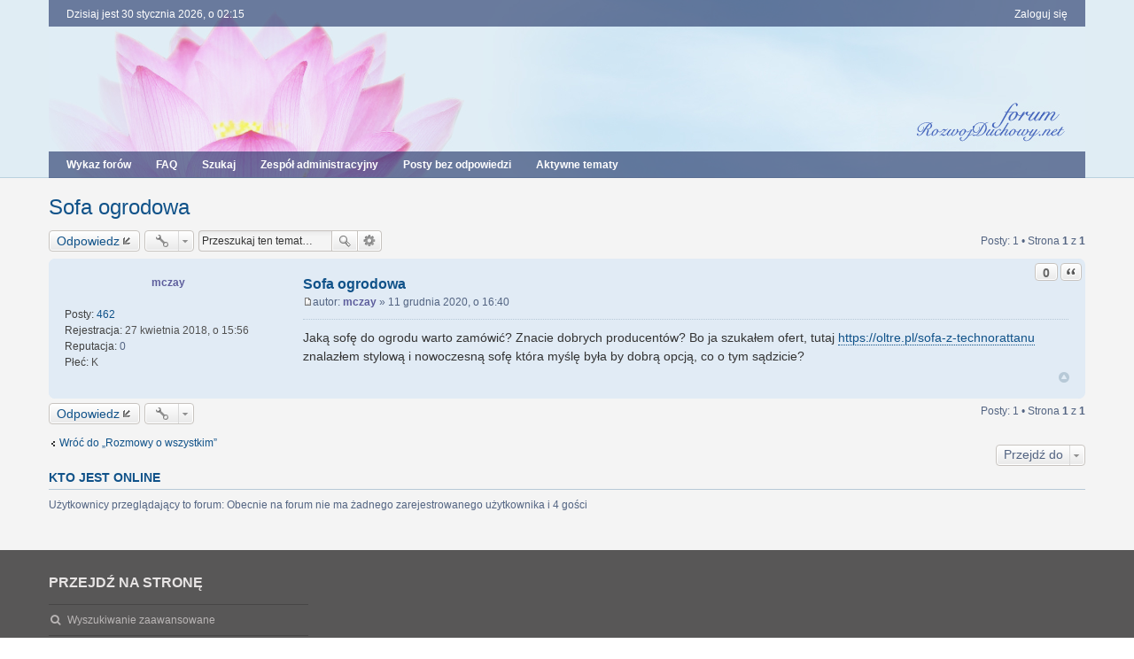

--- FILE ---
content_type: text/html; charset=UTF-8
request_url: https://forum.rozwojduchowy.net/viewtopic.php?f=22&t=3641&p=26887&sid=58e48698111c961d5a7681da45f3a876
body_size: 5406
content:
<!DOCTYPE html>
<html dir="ltr" lang="pl">
<head>
<meta charset="utf-8" />
<meta http-equiv="X-UA-Compatible" content="IE=edge" />
<meta name="viewport" content="width=device-width, initial-scale=1" />

<title>Sofa ogrodowa - Rozwojduchowy.net</title>


	<link rel="canonical" href="https://forum.rozwojduchowy.net/viewtopic.php?t=3641">

<!--
	phpBB style name: we_clearblue
	Based on style:   prosilver (this is the default phpBB3 style)
	Original author:  Tom Beddard ( http://www.subBlue.com/ )
	Modified by:      INVENTEA ( https://inventea.com/ )
-->


<link href="./styles/prosilver/theme/stylesheet.css?assets_version=21" rel="stylesheet">
<link href="./styles/we_clearblue/theme/stylesheet.css?assets_version=21" rel="stylesheet">
<link href="./styles/prosilver/theme/responsive.css?assets_version=21" rel="stylesheet" media="all and (max-width: 700px)">
<link href="./styles/we_clearblue/theme/responsive.css?assets_version=21" rel="stylesheet" media="all and (max-width: 700px)">



<!--[if lte IE 9]>
	<link href="./styles/prosilver/theme/tweaks.css?assets_version=21" rel="stylesheet">
<![endif]-->

					
<link href="./ext/boardtools/quickreply/styles/prosilver/theme/quickreply.css?assets_version=21" rel="stylesheet" type="text/css" media="screen" />
<link href="./ext/paul999/ajaxshoutbox/styles/prosilver/theme/ajax_shoutbox.css?assets_version=21" rel="stylesheet" type="text/css" media="screen" />
<link href="./ext/pico/reputation/styles/prosilver/theme/reputation_common.css?assets_version=21" rel="stylesheet" type="text/css" media="screen" />
<link href="./ext/pico/reputation/styles/prosilver/theme/reputation_viewtopic.css?assets_version=21" rel="stylesheet" type="text/css" media="screen" />



<!--[if lt IE 9]>
	<script type="text/javascript" src="./styles/we_clearblue/template/html5shiv.min.js"></script>
<![endif]-->

</head>
<body id="phpbb" class="nojs notouch section-viewtopic ltr  logged-out">


<div id="wrap">
	<a id="top" class="anchor" accesskey="t"></a>

	<div class="inventea-wrapper">
		<nav class="inventea-user-bar">
			<div class="dropdown-container hidden inventea-mobile-dropdown-menu">
    <a href="#" class="dropdown-trigger inventea-toggle"><i class="fa fa-bars"></i></a>
    <div class="dropdown hidden">
        <div class="pointer"><div class="pointer-inner"></div></div>
        <ul class="dropdown-contents" role="menubar">
                        <li><a href="./index.php?sid=cdbac26cfbabd79aac10111823ace158" role="menuitem"><i class="fa fa-fw fa-home"></i> Wykaz forów</a></li>

            
            <li><a href="./faq.php?sid=cdbac26cfbabd79aac10111823ace158" role="menuitem"><i class="fa fa-fw fa-info-circle"></i> FAQ</a></li>

            
                            <li><a href="./search.php?sid=cdbac26cfbabd79aac10111823ace158" role="menuitem"><i class="fa fa-fw fa-search"></i> Szukaj</a></li>
                                                                <li><a href="./search.php?search_id=unanswered&amp;sid=cdbac26cfbabd79aac10111823ace158" role="menuitem"><i class="fa fa-fw fa-comment-o"></i> Posty bez odpowiedzi</a></li>
                <li><a href="./search.php?search_id=active_topics&amp;sid=cdbac26cfbabd79aac10111823ace158" role="menuitem"><i class="fa fa-fw fa-check-circle-o"></i> Aktywne tematy</a></li>
            
            
                                            <li><a href="./memberlist.php?mode=team&amp;sid=cdbac26cfbabd79aac10111823ace158" role="menuitem"><i class="fa fa-fw fa-shield"></i> Zespół administracyjny</a></li>            
                        
                    </ul>
    </div>
</div>

			
			<ul class="linklist bulletin inventea-user-menu" role="menubar">
				
									<li class="small-icon icon-logout rightside" data-skip-responsive="true"><a href="./ucp.php?mode=login&amp;sid=cdbac26cfbabd79aac10111823ace158" title="Zaloguj się" accesskey="x" role="menuitem">Zaloguj się</a></li>
														
																							
				
				<li class="small-icon leftside">Dzisiaj jest 30 stycznia 2026, o 02:15</li>
			</ul>
		</nav>
	</div>

	<header class="inventea-header">
		<div class="inventea-dashboard" role="banner">
			<div class="inventea-sitename">
				<h1><a href="./index.php?sid=cdbac26cfbabd79aac10111823ace158" title="Wykaz forów">Rozwojduchowy.net</a></h1>
				<span>Forum rozwoju duchowego</span>
			</div>
		</div>
	</header>

	<div class="inventea-wrapper">
		<div class="inventea-forum-bar">
			<nav role="navigation">
	<ul class="linklist bulletin inventea-forum-menu" role="menubar">
		
				<li data-skip-responsive="true"><a href="./index.php?sid=cdbac26cfbabd79aac10111823ace158" title="Wykaz forów" role="menuitem">Wykaz forów</a></li>
		<li><a href="./faq.php?sid=cdbac26cfbabd79aac10111823ace158" rel="help" title="Często zadawane pytania" role="menuitem">FAQ</a></li>
		<li data-skip-responsive="true"><a href="./search.php?sid=cdbac26cfbabd79aac10111823ace158" role="menuitem">Szukaj</a></li>
								<li><a href="./memberlist.php?mode=team&amp;sid=cdbac26cfbabd79aac10111823ace158" role="menuitem">Zespół administracyjny</a></li>		
					<li data-skip-responsive="true"><a href="./search.php?search_id=unanswered&amp;sid=cdbac26cfbabd79aac10111823ace158" role="menuitem">Posty bez odpowiedzi</a></li>
			<li data-skip-responsive="true"><a href="./search.php?search_id=active_topics&amp;sid=cdbac26cfbabd79aac10111823ace158" role="menuitem">Aktywne tematy</a></li>
		
				
		<!-- <img src="./images/home_1.gif";> EVENT overall_header_navigation_append -->
	</ul>
</nav>
		</div>

		<div class="inventea-content" role="main">
			
			<ul id="nav-breadcrumbs" class="linklist" role="menubar">
												<li class="small-icon icon-home inventea-breadcrumbs" data-skip-responsive="true">
					Przejdź do: 										<span class="crumb" itemtype="http://data-vocabulary.org/Breadcrumb" itemscope=""><a href="./index.php?sid=cdbac26cfbabd79aac10111823ace158" accesskey="h" data-navbar-reference="index" itemprop="url"><span itemprop="title">Wykaz forów</span></a></span>
																	<span class="crumb" itemtype="http://data-vocabulary.org/Breadcrumb" itemscope="" data-forum-id="32"><a href="./viewforum.php?f=32&amp;sid=cdbac26cfbabd79aac10111823ace158" itemprop="url"><span itemprop="title">Różności</span></a></span>
																							<span class="crumb" itemtype="http://data-vocabulary.org/Breadcrumb" itemscope="" data-forum-id="22"><a href="./viewforum.php?f=22&amp;sid=cdbac26cfbabd79aac10111823ace158" itemprop="url"><span itemprop="title">Rozmowy o wszystkim</span></a></span>
																				</li>
							</ul>

			
			
<h2 class="topic-title"><a href="./viewtopic.php?f=22&amp;t=3641&amp;sid=cdbac26cfbabd79aac10111823ace158">Sofa ogrodowa</a></h2>
<!-- NOTE: remove the style="display: none" when you want to have the forum description on the topic body -->
<div style="display: none !important;">Tu można wpisywać wszystko, co nie mieści się w innych kategoriach. <img class="smilies" src="./images/smilies/usmiech2.gif" alt=":)" title="" /><br /></div>


<div class="action-bar top">

	<div class="buttons">
		
			<a href="./posting.php?mode=reply&amp;f=22&amp;t=3641&amp;sid=cdbac26cfbabd79aac10111823ace158" class="button icon-button reply-icon" title="Odpowiedz">
			Odpowiedz		</a>
	
			</div>

		<div class="dropdown-container dropdown-button-control topic-tools">
		<span title="Narzędzia tematu" class="button icon-button tools-icon dropdown-trigger dropdown-select"></span>
		<div class="dropdown hidden">
			<div class="pointer"><div class="pointer-inner"></div></div>
			<ul class="dropdown-contents">
																								<li class="small-icon icon-print"><a href="./viewtopic.php?f=22&amp;t=3641&amp;sid=cdbac26cfbabd79aac10111823ace158&amp;view=print" title="Podgląd wydruku" accesskey="p">Podgląd wydruku</a></li>							</ul>
		</div>
	</div>
	
			<div class="search-box" role="search">
			<form method="get" id="topic-search" action="./search.php?sid=cdbac26cfbabd79aac10111823ace158">
			<fieldset>
				<input class="inputbox search tiny"  type="search" name="keywords" id="search_keywords" size="20" placeholder="Przeszukaj ten temat…" />
				<button class="button icon-button search-icon" type="submit" title="Szukaj">Szukaj</button>
				<a href="./search.php?sid=cdbac26cfbabd79aac10111823ace158" class="button icon-button search-adv-icon" title="Wyszukiwanie zaawansowane">Wyszukiwanie zaawansowane</a>
				<input type="hidden" name="t" value="3641" />
<input type="hidden" name="sf" value="msgonly" />
<input type="hidden" name="sid" value="cdbac26cfbabd79aac10111823ace158" />

			</fieldset>
			</form>
		</div>
	
			<div class="pagination">
			Posty: 1
							&bull; Strona <strong>1</strong> z <strong>1</strong>
					</div>
		</div>




	<div id="qr_posts">
		<div id="p26887" class="post has-profile bg2">
		<div class="inner">

		<dl class="postprofile" id="profile26887">
			<dt class="no-profile-rank no-avatar">
				
				<div class="avatar-container">
																			</div>
								<a href="./memberlist.php?mode=viewprofile&amp;u=13218&amp;sid=cdbac26cfbabd79aac10111823ace158" style="color: #5d5d9c;" class="username-coloured">mczay</a>							</dt>

									
		<dd class="profile-posts"><strong>Posty:</strong> <a href="./search.php?author_id=13218&amp;sr=posts&amp;sid=cdbac26cfbabd79aac10111823ace158">462</a></dd>		<dd class="profile-joined"><strong>Rejestracja:</strong> 27 kwietnia 2018, o 15:56</dd>		
		
			<dd id="profile-13218" class="user-reputation"><strong>Reputacja:</strong> <span>0</span></dd>
									<dd class="profile-custom-field profile-plec"><strong>Płeć:</strong> K</dd>
							
						
		</dl>

		<div class="postbody">
						<div id="post_content26887">

						<h3 class="first"><a href="#p26887">Sofa ogrodowa</a></h3>

													<ul class="post-buttons">
								<li data-skip-responsive="true">
					<div title="Oceń post pozytywnie" class="button post-reputation neutral guest" data-referer="_referer=https://forum.rozwojduchowy.net/viewtopic.php?f=22&amp;t=3641&amp;p=26887&amp;sid=58e48698111c961d5a7681da45f3a876"><span>0</span></div>
			</li>
																																				<li>
							<a href="./posting.php?mode=quote&amp;f=22&amp;p=26887&amp;sid=cdbac26cfbabd79aac10111823ace158" title="Odpowiedz z cytatem" class="button icon-button quote-icon"><span>Cytuj</span></a>
						</li>
														</ul>
							
						<p class="author"><a href="./viewtopic.php?p=26887&amp;sid=cdbac26cfbabd79aac10111823ace158#p26887"><span class="imageset icon_post_target" title="Post">Post</span></a><span class="responsive-hide">autor: <strong><a href="./memberlist.php?mode=viewprofile&amp;u=13218&amp;sid=cdbac26cfbabd79aac10111823ace158" style="color: #5d5d9c;" class="username-coloured">mczay</a></strong> &raquo; </span>11 grudnia 2020, o 16:40 </p>
			
			
			
			<div class="content">Jaką sofę do ogrodu warto zamówić? Znacie dobrych producentów? Bo ja szukałem ofert, tutaj <!-- m --><a class="postlink" href="https://oltre.pl/sofa-z-technorattanu">https://oltre.pl/sofa-z-technorattanu</a><!-- m --> znalazłem stylową i nowoczesną sofę która myślę była by dobrą opcją, co o tym sądzicie?</div>

			
									
									
						</div>

		</div>

				<div class="back2top"><a href="#top" class="top" title="Na górę"><i class="fa fa-rotate-270 fa-play-circle"></i></a></div>
		
		</div>
	</div>

	<hr class="divider" />
	<div id="qr_author_p26887" style="display: none;" data-url="./memberlist.php?mode=viewprofile&amp;u=13218&amp;sid=cdbac26cfbabd79aac10111823ace158"><a href="./memberlist.php?mode=viewprofile&amp;u=13218&amp;sid=cdbac26cfbabd79aac10111823ace158" style="color: #5d5d9c;" class="username-coloured">mczay</a></div>
</div>
<div id="qr_temp_container" style="display: none;"></div>
	


<div class="action-bar bottom">
	<div class="buttons">
		
			<a href="./posting.php?mode=reply&amp;f=22&amp;t=3641&amp;sid=cdbac26cfbabd79aac10111823ace158" class="button icon-button reply-icon" title="Odpowiedz">
			Odpowiedz		</a>
	
			</div>

		<div class="dropdown-container dropdown-button-control topic-tools">
		<span title="Narzędzia tematu" class="button icon-button tools-icon dropdown-trigger dropdown-select"></span>
		<div class="dropdown hidden">
			<div class="pointer"><div class="pointer-inner"></div></div>
			<ul class="dropdown-contents">
																								<li class="small-icon icon-print"><a href="./viewtopic.php?f=22&amp;t=3641&amp;sid=cdbac26cfbabd79aac10111823ace158&amp;view=print" title="Podgląd wydruku" accesskey="p">Podgląd wydruku</a></li>							</ul>
		</div>
	</div>

	
	
			<div class="pagination">
			Posty: 1
							&bull; Strona <strong>1</strong> z <strong>1</strong>
					</div>
		<div class="clear"></div>
</div>

<script type="text/javascript">
//<![CDATA[
var quickreply = {};

// Special features for QuickReply - settings.
quickreply.special = {
	hideSubject: true};

// Special features for QuickReply - functions.
quickreply.special.functions = {};
//]]>
</script>

	<p class="jumpbox-return"><a href="./viewforum.php?f=22&amp;sid=cdbac26cfbabd79aac10111823ace158" class="left-box arrow-left" accesskey="r">Wróć do „Rozmowy o wszystkim”</a></p>


	<div class="dropdown-container dropdown-container-right dropdown-up dropdown-left dropdown-button-control" id="jumpbox">
		<span title="Przejdź do" class="dropdown-trigger button dropdown-select">
			Przejdź do		</span>
		<div class="dropdown hidden">
			<div class="pointer"><div class="pointer-inner"></div></div>
			<ul class="dropdown-contents">
																			<li><a href="./viewforum.php?f=30&amp;sid=cdbac26cfbabd79aac10111823ace158">Rozwój Duchowy</a></li>
																<li>&nbsp; &nbsp;<a href="./viewforum.php?f=11&amp;sid=cdbac26cfbabd79aac10111823ace158">Świadomość</a></li>
																<li>&nbsp; &nbsp;<a href="./viewforum.php?f=10&amp;sid=cdbac26cfbabd79aac10111823ace158">Inspiracje</a></li>
																<li>&nbsp; &nbsp;<a href="./viewforum.php?f=15&amp;sid=cdbac26cfbabd79aac10111823ace158">Medytacje, Afirmacje i Modlitwy</a></li>
																<li>&nbsp; &nbsp;<a href="./viewforum.php?f=42&amp;sid=cdbac26cfbabd79aac10111823ace158">Sylwetki Mistrzów i Drogi Duchowe</a></li>
																<li>&nbsp; &nbsp;<a href="./viewforum.php?f=19&amp;sid=cdbac26cfbabd79aac10111823ace158">Pytania i Pomoc</a></li>
																<li>&nbsp; &nbsp;<a href="./viewforum.php?f=45&amp;sid=cdbac26cfbabd79aac10111823ace158">Nauka i Duchowość</a></li>
																<li>&nbsp; &nbsp;<a href="./viewforum.php?f=26&amp;sid=cdbac26cfbabd79aac10111823ace158">Książki o duchowości</a></li>
																<li>&nbsp; &nbsp;<a href="./viewforum.php?f=29&amp;sid=cdbac26cfbabd79aac10111823ace158">Ogłoszenia</a></li>
																<li><a href="./viewforum.php?f=63&amp;sid=cdbac26cfbabd79aac10111823ace158">Transcience</a></li>
																<li>&nbsp; &nbsp;<a href="./viewforum.php?f=64&amp;sid=cdbac26cfbabd79aac10111823ace158">Podstawy Transferingu</a></li>
																<li>&nbsp; &nbsp;<a href="./viewforum.php?f=65&amp;sid=cdbac26cfbabd79aac10111823ace158">Pytania i odpowiedzi</a></li>
																<li><a href="./viewforum.php?f=32&amp;sid=cdbac26cfbabd79aac10111823ace158">Różności</a></li>
																<li>&nbsp; &nbsp;<a href="./viewforum.php?f=39&amp;sid=cdbac26cfbabd79aac10111823ace158">Artystycznie - Grafika, Muzyka, Wiersze, filmy...</a></li>
																<li>&nbsp; &nbsp;<a href="./viewforum.php?f=22&amp;sid=cdbac26cfbabd79aac10111823ace158">Rozmowy o wszystkim</a></li>
																<li>&nbsp; &nbsp;<a href="./viewforum.php?f=23&amp;sid=cdbac26cfbabd79aac10111823ace158">Linki</a></li>
																<li>&nbsp; &nbsp;<a href="./viewforum.php?f=24&amp;sid=cdbac26cfbabd79aac10111823ace158">Humor</a></li>
																<li><a href="./viewforum.php?f=33&amp;sid=cdbac26cfbabd79aac10111823ace158">Forum</a></li>
																<li>&nbsp; &nbsp;<a href="./viewforum.php?f=13&amp;sid=cdbac26cfbabd79aac10111823ace158">Podstawy</a></li>
																<li>&nbsp; &nbsp;<a href="./viewforum.php?f=21&amp;sid=cdbac26cfbabd79aac10111823ace158">Użytkownicy</a></li>
																<li>&nbsp; &nbsp;<a href="./viewforum.php?f=44&amp;sid=cdbac26cfbabd79aac10111823ace158">Kosz</a></li>
																<li>&nbsp; &nbsp;<a href="./viewforum.php?f=50&amp;sid=cdbac26cfbabd79aac10111823ace158">Archiwum</a></li>
																<li>&nbsp; &nbsp;&nbsp; &nbsp;<a href="./viewforum.php?f=52&amp;sid=cdbac26cfbabd79aac10111823ace158">Świadomość</a></li>
																<li>&nbsp; &nbsp;&nbsp; &nbsp;<a href="./viewforum.php?f=53&amp;sid=cdbac26cfbabd79aac10111823ace158">Inspiracje</a></li>
																<li>&nbsp; &nbsp;&nbsp; &nbsp;<a href="./viewforum.php?f=54&amp;sid=cdbac26cfbabd79aac10111823ace158">Medytacje, Afirmacje i Modlitwy</a></li>
																<li>&nbsp; &nbsp;&nbsp; &nbsp;<a href="./viewforum.php?f=55&amp;sid=cdbac26cfbabd79aac10111823ace158">Sylwetki Mistrzów i Drogi Duchowe</a></li>
																<li>&nbsp; &nbsp;&nbsp; &nbsp;<a href="./viewforum.php?f=56&amp;sid=cdbac26cfbabd79aac10111823ace158">Związki, Partnerstwo, Relacje międzyludzkie</a></li>
																<li>&nbsp; &nbsp;&nbsp; &nbsp;<a href="./viewforum.php?f=57&amp;sid=cdbac26cfbabd79aac10111823ace158">Pytania i Pomoc</a></li>
																<li>&nbsp; &nbsp;&nbsp; &nbsp;<a href="./viewforum.php?f=58&amp;sid=cdbac26cfbabd79aac10111823ace158">Nauka i Duchowość</a></li>
																<li>&nbsp; &nbsp;&nbsp; &nbsp;<a href="./viewforum.php?f=51&amp;sid=cdbac26cfbabd79aac10111823ace158">Numerologia</a></li>
																<li>&nbsp; &nbsp;&nbsp; &nbsp;<a href="./viewforum.php?f=59&amp;sid=cdbac26cfbabd79aac10111823ace158">Harmonia życia</a></li>
																<li>&nbsp; &nbsp;&nbsp; &nbsp;<a href="./viewforum.php?f=60&amp;sid=cdbac26cfbabd79aac10111823ace158">Książki o duchowości</a></li>
										</ul>
		</div>
	</div>


	<div class="stat-block online-list">
		<h3>Kto jest online</h3>
		<p>Użytkownicy przeglądający to forum: Obecnie na forum nie ma żadnego zarejestrowanego użytkownika i 4 gości</p>
	</div>

					</div>
</div>


<div class="inventea-footer-wrapper">
	<div class="inventea-footer">
		<div class="inventea-widgets-wrapper">
			
			<div class="inventea-widget inventea-list-widget">
				<h4 class="inventea-widget-title">Przejdź na stronę</h4>

				<ul class="inventea-widget-links">
										<li class="inventea-widget-links-item"><i class="fa fa-search fa-fw"></i> <a href="./search.php?sid=cdbac26cfbabd79aac10111823ace158" title="Szukaj">Wyszukiwanie zaawansowane</a></li>																									<li class="inventea-widget-links-item"><i class="fa fa-trash fa-fw"></i> <a href="./ucp.php?mode=delete_cookies&amp;sid=cdbac26cfbabd79aac10111823ace158" data-ajax="true" data-refresh="true">Usuń ciasteczka witryny</a></li>					<li class="inventea-widget-links-item"><i class="fa fa-clock-o fa-fw"></i> Strefa czasowa <abbr title="Europa/Warszawa">UTC+01:00</abbr></li>
				</ul>
			</div>

			<!--
			Short description about your website or project. If you don't like to display
			this widget, just remove the whole <div> (lines 46-63) or comment it.
			Feel free to modify the social buttons below. For more icons visit:
			http://fortawesome.github.io/Font-Awesome/icons/#brand-->
			
			<div class="inventea-widget inventea-text-widget">
				<!--<h4 class="inventea-widget-title">About us</h4>

				<p>Lorem ipsum dolor sit amet, consectetur adipiscing elit. In porttitor lectus quis mattis aliquet.
				Cras in nibh et eros porttitor facilisis. Nunc egestas eget leo vel dapibus. Cum sociis natoque
				penatibus et magnis dis parturient montes, nascetur ridiculus mus. Suspendisse potenti.
				Cum sociis natoque penatibus et magnis dis parturient montes, nascetur ridiculus mus.
				Nunc rutrum dui ipsum, ac tincidunt felis pharetra sed. Aenean viverra sagittis interdum.</p>

				<ul class="inventea-social-icons">
					<li class="inventea-social-icons-item"><a href="https://www.facebook.com/inventea"><i class="fa fa-facebook"></i></a></li>
					<li class="inventea-social-icons-item"><a href="https://plus.google.com/+INVENTEA"><i class="fa fa-google-plus"></i></a></li>
					<li class="inventea-social-icons-item"><a href="https://twitter.com/inventea"><i class="fa fa-twitter"></i></a></li>
					<li class="inventea-social-icons-item"><a href="#"><i class="fa fa-instagram"></i></a></li>
					<li class="inventea-social-icons-item"><a href="#"><i class="fa fa-pinterest"></i></a></li>
					<li class="inventea-social-icons-item"><a href="#"><i class="fa fa-linkedin"></i></a></li>
				</ul>-->
			</div>
		</div>

		<div class="inventea-breadcrumbs-container">
			<ul class="linklist inventea-breadcrumbs">
												<li class="small-icon icon-home inventea-breadcrumbs" data-skip-responsive="true">
					Przejdź do: 										<span class="crumb" itemtype="http://data-vocabulary.org/Breadcrumb" itemscope=""><a href="./index.php?sid=cdbac26cfbabd79aac10111823ace158" accesskey="h" data-navbar-reference="index" itemprop="url"><span itemprop="title">Wykaz forów</span></a></span>
																	<span class="crumb" itemtype="http://data-vocabulary.org/Breadcrumb" itemscope="" data-forum-id="32"><a href="./viewforum.php?f=32&amp;sid=cdbac26cfbabd79aac10111823ace158" itemprop="url"><span itemprop="title">Różności</span></a></span>
																							<span class="crumb" itemtype="http://data-vocabulary.org/Breadcrumb" itemscope="" data-forum-id="22"><a href="./viewforum.php?f=22&amp;sid=cdbac26cfbabd79aac10111823ace158" itemprop="url"><span itemprop="title">Rozmowy o wszystkim</span></a></span>
																				</li>
							</ul>
		</div>

		<footer class="inventea-credits" role="contentinfo">
						Technologię dostarcza <a href="https://www.phpbb.com/">phpBB</a>&reg; Forum Software &copy; phpBB Limited<br />
			Style based on we_clearblue by <a href="https://inventea.com" title="phpBB styles, HTML5 &amp; CSS3 templates">INVENTEA</a>
			<br />Polski pakiet językowy dostarcza <a href="http://www.phpbb.pl/" title="Polska społeczność phpBB">phpBB.pl</a>								</footer>
	</div>
</div>

<div id="darkenwrapper" data-ajax-error-title="Błąd AJAX" data-ajax-error-text="Twoje żądanie nie zostało przetworzone." data-ajax-error-text-abort="Użytkownik usunął żądanie." data-ajax-error-text-timeout="Upłynął limit czasu żądania. Ponów próbę." data-ajax-error-text-parsererror="Coś się stało podczas przetwarzania żądania i serwer zwrócił nieprawidłową odpowiedź.">
	<div id="darken">&nbsp;</div>
</div>

<div id="phpbb_alert" class="phpbb_alert" data-l-err="Błąd" data-l-timeout-processing-req="Upłynął limit czasu żądania.">
	<a href="#" class="alert_close"></a>
	<h3 class="alert_title">&nbsp;</h3><p class="alert_text"></p>
</div>
<div id="phpbb_confirm" class="phpbb_alert">
	<a href="#" class="alert_close"></a>
	<div class="alert_text"></div>
</div>

<script type="text/javascript" src="./assets/javascript/jquery.min.js?assets_version=21"></script>
<script type="text/javascript" src="./assets/javascript/core.js?assets_version=21"></script>

<div id="reputation-popup"></div>

<script type="text/javascript" src="./ext/boardtools/quickreply/styles/prosilver/template/quickreply_special.js?assets_version=21"></script>

<script type="text/javascript" src="./styles/prosilver/template/forum_fn.js?assets_version=21"></script>

<script type="text/javascript" src="./styles/prosilver/template/ajax.js?assets_version=21"></script>

<script type="text/javascript" src="./ext/pico/reputation/styles/prosilver/template/reputation.js?assets_version=21"></script>




</body>
</html>
